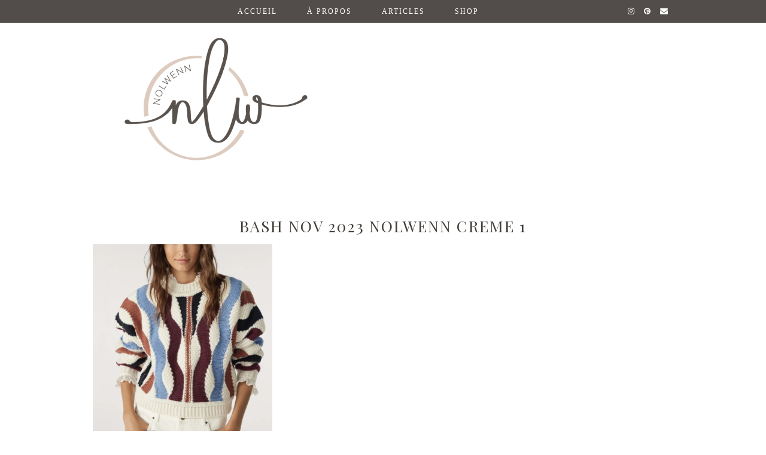

--- FILE ---
content_type: text/html; charset=UTF-8
request_url: http://nolwenn-c.com/shop-my-closet/bash-nov-2023-nolwenn-creme-1/
body_size: 10451
content:
<!DOCTYPE html>
<html lang="fr-FR">
<head>
	<meta charset="UTF-8">
	<meta name="viewport" content="width=device-width, initial-scale=1.0, maximum-scale=1.0, user-scalable=no">	<meta name='robots' content='index, follow, max-video-preview:-1, max-snippet:-1, max-image-preview:large' />

	<!-- This site is optimized with the Yoast SEO plugin v20.4 - https://yoast.com/wordpress/plugins/seo/ -->
	<title>bash nov 2023 nolwenn creme 1 - nolwenn-c | blog mode, beauté, voyage</title>
	<link rel="canonical" href="http://nolwenn-c.com/shop-my-closet/bash-nov-2023-nolwenn-creme-1/" />
	<meta property="og:locale" content="fr_FR" />
	<meta property="og:type" content="article" />
	<meta property="og:title" content="bash nov 2023 nolwenn creme 1 - nolwenn-c | blog mode, beauté, voyage" />
	<meta property="og:url" content="http://nolwenn-c.com/shop-my-closet/bash-nov-2023-nolwenn-creme-1/" />
	<meta property="og:site_name" content="nolwenn-c | blog mode, beauté, voyage" />
	<meta property="og:image" content="http://nolwenn-c.com/shop-my-closet/bash-nov-2023-nolwenn-creme-1" />
	<meta property="og:image:width" content="500" />
	<meta property="og:image:height" content="540" />
	<meta property="og:image:type" content="image/png" />
	<meta name="twitter:card" content="summary_large_image" />
	<script type="application/ld+json" class="yoast-schema-graph">{"@context":"https://schema.org","@graph":[{"@type":"WebPage","@id":"http://nolwenn-c.com/shop-my-closet/bash-nov-2023-nolwenn-creme-1/","url":"http://nolwenn-c.com/shop-my-closet/bash-nov-2023-nolwenn-creme-1/","name":"bash nov 2023 nolwenn creme 1 - nolwenn-c | blog mode, beauté, voyage","isPartOf":{"@id":"http://nolwenn-c.com/#website"},"primaryImageOfPage":{"@id":"http://nolwenn-c.com/shop-my-closet/bash-nov-2023-nolwenn-creme-1/#primaryimage"},"image":{"@id":"http://nolwenn-c.com/shop-my-closet/bash-nov-2023-nolwenn-creme-1/#primaryimage"},"thumbnailUrl":"http://nolwenn-c.com/wp-content/uploads/2023/11/bash-nov-2023-nolwenn-creme-1.png","datePublished":"2023-11-18T15:43:02+00:00","dateModified":"2023-11-18T15:43:02+00:00","breadcrumb":{"@id":"http://nolwenn-c.com/shop-my-closet/bash-nov-2023-nolwenn-creme-1/#breadcrumb"},"inLanguage":"fr-FR","potentialAction":[{"@type":"ReadAction","target":["http://nolwenn-c.com/shop-my-closet/bash-nov-2023-nolwenn-creme-1/"]}]},{"@type":"ImageObject","inLanguage":"fr-FR","@id":"http://nolwenn-c.com/shop-my-closet/bash-nov-2023-nolwenn-creme-1/#primaryimage","url":"http://nolwenn-c.com/wp-content/uploads/2023/11/bash-nov-2023-nolwenn-creme-1.png","contentUrl":"http://nolwenn-c.com/wp-content/uploads/2023/11/bash-nov-2023-nolwenn-creme-1.png","width":500,"height":540},{"@type":"BreadcrumbList","@id":"http://nolwenn-c.com/shop-my-closet/bash-nov-2023-nolwenn-creme-1/#breadcrumb","itemListElement":[{"@type":"ListItem","position":1,"name":"Accueil","item":"http://nolwenn-c.com/"},{"@type":"ListItem","position":2,"name":"SHOP MY CLOSET","item":"http://nolwenn-c.com/shop-my-closet/"},{"@type":"ListItem","position":3,"name":"bash nov 2023 nolwenn creme 1"}]},{"@type":"WebSite","@id":"http://nolwenn-c.com/#website","url":"http://nolwenn-c.com/","name":"nolwenn-c | blog mode, beauté, voyage","description":"","potentialAction":[{"@type":"SearchAction","target":{"@type":"EntryPoint","urlTemplate":"http://nolwenn-c.com/?s={search_term_string}"},"query-input":"required name=search_term_string"}],"inLanguage":"fr-FR"}]}</script>
	<!-- / Yoast SEO plugin. -->


<link rel='dns-prefetch' href='//cdnjs.cloudflare.com' />
<link rel='dns-prefetch' href='//stats.wp.com' />
<link rel='dns-prefetch' href='//pipdigz.co.uk' />
<link rel='dns-prefetch' href='//fonts.googleapis.com' />
<link rel='dns-prefetch' href='//v0.wordpress.com' />
<link rel='dns-prefetch' href='//c0.wp.com' />
<link rel="alternate" type="application/rss+xml" title="nolwenn-c | blog mode, beauté, voyage &raquo; Flux" href="http://nolwenn-c.com/feed/" />
<link rel="alternate" type="application/rss+xml" title="nolwenn-c | blog mode, beauté, voyage &raquo; Flux des commentaires" href="http://nolwenn-c.com/comments/feed/" />
<link rel="alternate" type="application/rss+xml" title="nolwenn-c | blog mode, beauté, voyage &raquo; bash nov 2023 nolwenn creme 1 Flux des commentaires" href="http://nolwenn-c.com/shop-my-closet/bash-nov-2023-nolwenn-creme-1/feed/" />
<link rel='stylesheet' id='sbi_styles-css' href='http://nolwenn-c.com/wp-content/plugins/instagram-feed/css/sbi-styles.min.css?ver=6.8.0' type='text/css' media='all' />
<link rel='stylesheet' id='wp-block-library-css' href='https://c0.wp.com/c/6.2.8/wp-includes/css/dist/block-library/style.min.css' type='text/css' media='all' />
<style id='wp-block-library-inline-css' type='text/css'>
.has-text-align-justify{text-align:justify;}
</style>
<link rel='stylesheet' id='mediaelement-css' href='https://c0.wp.com/c/6.2.8/wp-includes/js/mediaelement/mediaelementplayer-legacy.min.css' type='text/css' media='all' />
<link rel='stylesheet' id='wp-mediaelement-css' href='https://c0.wp.com/c/6.2.8/wp-includes/js/mediaelement/wp-mediaelement.min.css' type='text/css' media='all' />
<link rel='stylesheet' id='classic-theme-styles-css' href='https://c0.wp.com/c/6.2.8/wp-includes/css/classic-themes.min.css' type='text/css' media='all' />
<style id='global-styles-inline-css' type='text/css'>
body{--wp--preset--color--black: #000000;--wp--preset--color--cyan-bluish-gray: #abb8c3;--wp--preset--color--white: #ffffff;--wp--preset--color--pale-pink: #f78da7;--wp--preset--color--vivid-red: #cf2e2e;--wp--preset--color--luminous-vivid-orange: #ff6900;--wp--preset--color--luminous-vivid-amber: #fcb900;--wp--preset--color--light-green-cyan: #7bdcb5;--wp--preset--color--vivid-green-cyan: #00d084;--wp--preset--color--pale-cyan-blue: #8ed1fc;--wp--preset--color--vivid-cyan-blue: #0693e3;--wp--preset--color--vivid-purple: #9b51e0;--wp--preset--gradient--vivid-cyan-blue-to-vivid-purple: linear-gradient(135deg,rgba(6,147,227,1) 0%,rgb(155,81,224) 100%);--wp--preset--gradient--light-green-cyan-to-vivid-green-cyan: linear-gradient(135deg,rgb(122,220,180) 0%,rgb(0,208,130) 100%);--wp--preset--gradient--luminous-vivid-amber-to-luminous-vivid-orange: linear-gradient(135deg,rgba(252,185,0,1) 0%,rgba(255,105,0,1) 100%);--wp--preset--gradient--luminous-vivid-orange-to-vivid-red: linear-gradient(135deg,rgba(255,105,0,1) 0%,rgb(207,46,46) 100%);--wp--preset--gradient--very-light-gray-to-cyan-bluish-gray: linear-gradient(135deg,rgb(238,238,238) 0%,rgb(169,184,195) 100%);--wp--preset--gradient--cool-to-warm-spectrum: linear-gradient(135deg,rgb(74,234,220) 0%,rgb(151,120,209) 20%,rgb(207,42,186) 40%,rgb(238,44,130) 60%,rgb(251,105,98) 80%,rgb(254,248,76) 100%);--wp--preset--gradient--blush-light-purple: linear-gradient(135deg,rgb(255,206,236) 0%,rgb(152,150,240) 100%);--wp--preset--gradient--blush-bordeaux: linear-gradient(135deg,rgb(254,205,165) 0%,rgb(254,45,45) 50%,rgb(107,0,62) 100%);--wp--preset--gradient--luminous-dusk: linear-gradient(135deg,rgb(255,203,112) 0%,rgb(199,81,192) 50%,rgb(65,88,208) 100%);--wp--preset--gradient--pale-ocean: linear-gradient(135deg,rgb(255,245,203) 0%,rgb(182,227,212) 50%,rgb(51,167,181) 100%);--wp--preset--gradient--electric-grass: linear-gradient(135deg,rgb(202,248,128) 0%,rgb(113,206,126) 100%);--wp--preset--gradient--midnight: linear-gradient(135deg,rgb(2,3,129) 0%,rgb(40,116,252) 100%);--wp--preset--duotone--dark-grayscale: url('#wp-duotone-dark-grayscale');--wp--preset--duotone--grayscale: url('#wp-duotone-grayscale');--wp--preset--duotone--purple-yellow: url('#wp-duotone-purple-yellow');--wp--preset--duotone--blue-red: url('#wp-duotone-blue-red');--wp--preset--duotone--midnight: url('#wp-duotone-midnight');--wp--preset--duotone--magenta-yellow: url('#wp-duotone-magenta-yellow');--wp--preset--duotone--purple-green: url('#wp-duotone-purple-green');--wp--preset--duotone--blue-orange: url('#wp-duotone-blue-orange');--wp--preset--font-size--small: 13px;--wp--preset--font-size--medium: 20px;--wp--preset--font-size--large: 36px;--wp--preset--font-size--x-large: 42px;--wp--preset--spacing--20: 0.44rem;--wp--preset--spacing--30: 0.67rem;--wp--preset--spacing--40: 1rem;--wp--preset--spacing--50: 1.5rem;--wp--preset--spacing--60: 2.25rem;--wp--preset--spacing--70: 3.38rem;--wp--preset--spacing--80: 5.06rem;--wp--preset--shadow--natural: 6px 6px 9px rgba(0, 0, 0, 0.2);--wp--preset--shadow--deep: 12px 12px 50px rgba(0, 0, 0, 0.4);--wp--preset--shadow--sharp: 6px 6px 0px rgba(0, 0, 0, 0.2);--wp--preset--shadow--outlined: 6px 6px 0px -3px rgba(255, 255, 255, 1), 6px 6px rgba(0, 0, 0, 1);--wp--preset--shadow--crisp: 6px 6px 0px rgba(0, 0, 0, 1);}:where(.is-layout-flex){gap: 0.5em;}body .is-layout-flow > .alignleft{float: left;margin-inline-start: 0;margin-inline-end: 2em;}body .is-layout-flow > .alignright{float: right;margin-inline-start: 2em;margin-inline-end: 0;}body .is-layout-flow > .aligncenter{margin-left: auto !important;margin-right: auto !important;}body .is-layout-constrained > .alignleft{float: left;margin-inline-start: 0;margin-inline-end: 2em;}body .is-layout-constrained > .alignright{float: right;margin-inline-start: 2em;margin-inline-end: 0;}body .is-layout-constrained > .aligncenter{margin-left: auto !important;margin-right: auto !important;}body .is-layout-constrained > :where(:not(.alignleft):not(.alignright):not(.alignfull)){max-width: var(--wp--style--global--content-size);margin-left: auto !important;margin-right: auto !important;}body .is-layout-constrained > .alignwide{max-width: var(--wp--style--global--wide-size);}body .is-layout-flex{display: flex;}body .is-layout-flex{flex-wrap: wrap;align-items: center;}body .is-layout-flex > *{margin: 0;}:where(.wp-block-columns.is-layout-flex){gap: 2em;}.has-black-color{color: var(--wp--preset--color--black) !important;}.has-cyan-bluish-gray-color{color: var(--wp--preset--color--cyan-bluish-gray) !important;}.has-white-color{color: var(--wp--preset--color--white) !important;}.has-pale-pink-color{color: var(--wp--preset--color--pale-pink) !important;}.has-vivid-red-color{color: var(--wp--preset--color--vivid-red) !important;}.has-luminous-vivid-orange-color{color: var(--wp--preset--color--luminous-vivid-orange) !important;}.has-luminous-vivid-amber-color{color: var(--wp--preset--color--luminous-vivid-amber) !important;}.has-light-green-cyan-color{color: var(--wp--preset--color--light-green-cyan) !important;}.has-vivid-green-cyan-color{color: var(--wp--preset--color--vivid-green-cyan) !important;}.has-pale-cyan-blue-color{color: var(--wp--preset--color--pale-cyan-blue) !important;}.has-vivid-cyan-blue-color{color: var(--wp--preset--color--vivid-cyan-blue) !important;}.has-vivid-purple-color{color: var(--wp--preset--color--vivid-purple) !important;}.has-black-background-color{background-color: var(--wp--preset--color--black) !important;}.has-cyan-bluish-gray-background-color{background-color: var(--wp--preset--color--cyan-bluish-gray) !important;}.has-white-background-color{background-color: var(--wp--preset--color--white) !important;}.has-pale-pink-background-color{background-color: var(--wp--preset--color--pale-pink) !important;}.has-vivid-red-background-color{background-color: var(--wp--preset--color--vivid-red) !important;}.has-luminous-vivid-orange-background-color{background-color: var(--wp--preset--color--luminous-vivid-orange) !important;}.has-luminous-vivid-amber-background-color{background-color: var(--wp--preset--color--luminous-vivid-amber) !important;}.has-light-green-cyan-background-color{background-color: var(--wp--preset--color--light-green-cyan) !important;}.has-vivid-green-cyan-background-color{background-color: var(--wp--preset--color--vivid-green-cyan) !important;}.has-pale-cyan-blue-background-color{background-color: var(--wp--preset--color--pale-cyan-blue) !important;}.has-vivid-cyan-blue-background-color{background-color: var(--wp--preset--color--vivid-cyan-blue) !important;}.has-vivid-purple-background-color{background-color: var(--wp--preset--color--vivid-purple) !important;}.has-black-border-color{border-color: var(--wp--preset--color--black) !important;}.has-cyan-bluish-gray-border-color{border-color: var(--wp--preset--color--cyan-bluish-gray) !important;}.has-white-border-color{border-color: var(--wp--preset--color--white) !important;}.has-pale-pink-border-color{border-color: var(--wp--preset--color--pale-pink) !important;}.has-vivid-red-border-color{border-color: var(--wp--preset--color--vivid-red) !important;}.has-luminous-vivid-orange-border-color{border-color: var(--wp--preset--color--luminous-vivid-orange) !important;}.has-luminous-vivid-amber-border-color{border-color: var(--wp--preset--color--luminous-vivid-amber) !important;}.has-light-green-cyan-border-color{border-color: var(--wp--preset--color--light-green-cyan) !important;}.has-vivid-green-cyan-border-color{border-color: var(--wp--preset--color--vivid-green-cyan) !important;}.has-pale-cyan-blue-border-color{border-color: var(--wp--preset--color--pale-cyan-blue) !important;}.has-vivid-cyan-blue-border-color{border-color: var(--wp--preset--color--vivid-cyan-blue) !important;}.has-vivid-purple-border-color{border-color: var(--wp--preset--color--vivid-purple) !important;}.has-vivid-cyan-blue-to-vivid-purple-gradient-background{background: var(--wp--preset--gradient--vivid-cyan-blue-to-vivid-purple) !important;}.has-light-green-cyan-to-vivid-green-cyan-gradient-background{background: var(--wp--preset--gradient--light-green-cyan-to-vivid-green-cyan) !important;}.has-luminous-vivid-amber-to-luminous-vivid-orange-gradient-background{background: var(--wp--preset--gradient--luminous-vivid-amber-to-luminous-vivid-orange) !important;}.has-luminous-vivid-orange-to-vivid-red-gradient-background{background: var(--wp--preset--gradient--luminous-vivid-orange-to-vivid-red) !important;}.has-very-light-gray-to-cyan-bluish-gray-gradient-background{background: var(--wp--preset--gradient--very-light-gray-to-cyan-bluish-gray) !important;}.has-cool-to-warm-spectrum-gradient-background{background: var(--wp--preset--gradient--cool-to-warm-spectrum) !important;}.has-blush-light-purple-gradient-background{background: var(--wp--preset--gradient--blush-light-purple) !important;}.has-blush-bordeaux-gradient-background{background: var(--wp--preset--gradient--blush-bordeaux) !important;}.has-luminous-dusk-gradient-background{background: var(--wp--preset--gradient--luminous-dusk) !important;}.has-pale-ocean-gradient-background{background: var(--wp--preset--gradient--pale-ocean) !important;}.has-electric-grass-gradient-background{background: var(--wp--preset--gradient--electric-grass) !important;}.has-midnight-gradient-background{background: var(--wp--preset--gradient--midnight) !important;}.has-small-font-size{font-size: var(--wp--preset--font-size--small) !important;}.has-medium-font-size{font-size: var(--wp--preset--font-size--medium) !important;}.has-large-font-size{font-size: var(--wp--preset--font-size--large) !important;}.has-x-large-font-size{font-size: var(--wp--preset--font-size--x-large) !important;}
.wp-block-navigation a:where(:not(.wp-element-button)){color: inherit;}
:where(.wp-block-columns.is-layout-flex){gap: 2em;}
.wp-block-pullquote{font-size: 1.5em;line-height: 1.6;}
</style>
<link rel='stylesheet' id='p3-core-responsive-css' href='https://pipdigz.co.uk/p3/css/core_resp.css?ver=4.9.0' type='text/css' media='all' />
<link rel='stylesheet' id='font-awesome-css' href='https://cdnjs.cloudflare.com/ajax/libs/font-awesome/4.7.0/css/font-awesome.min.css' type='text/css' media='all' />
<link rel='stylesheet' id='pipdig-style-css' href='http://nolwenn-c.com/wp-content/themes/pipdig-kensington/style.css?ver=1555780064' type='text/css' media='all' />
<link rel='stylesheet' id='pipdig-responsive-css' href='http://nolwenn-c.com/wp-content/themes/pipdig-kensington/css/responsive.css?ver=1555780064' type='text/css' media='all' />
<link rel='stylesheet' id='pipdig-fonts-css' href='https://fonts.googleapis.com/css?family=Montserrat|Playfair+Display+SC:400,400i,700,700i' type='text/css' media='all' />
<style id='akismet-widget-style-inline-css' type='text/css'>

			.a-stats {
				--akismet-color-mid-green: #357b49;
				--akismet-color-white: #fff;
				--akismet-color-light-grey: #f6f7f7;

				max-width: 350px;
				width: auto;
			}

			.a-stats * {
				all: unset;
				box-sizing: border-box;
			}

			.a-stats strong {
				font-weight: 600;
			}

			.a-stats a.a-stats__link,
			.a-stats a.a-stats__link:visited,
			.a-stats a.a-stats__link:active {
				background: var(--akismet-color-mid-green);
				border: none;
				box-shadow: none;
				border-radius: 8px;
				color: var(--akismet-color-white);
				cursor: pointer;
				display: block;
				font-family: -apple-system, BlinkMacSystemFont, 'Segoe UI', 'Roboto', 'Oxygen-Sans', 'Ubuntu', 'Cantarell', 'Helvetica Neue', sans-serif;
				font-weight: 500;
				padding: 12px;
				text-align: center;
				text-decoration: none;
				transition: all 0.2s ease;
			}

			/* Extra specificity to deal with TwentyTwentyOne focus style */
			.widget .a-stats a.a-stats__link:focus {
				background: var(--akismet-color-mid-green);
				color: var(--akismet-color-white);
				text-decoration: none;
			}

			.a-stats a.a-stats__link:hover {
				filter: brightness(110%);
				box-shadow: 0 4px 12px rgba(0, 0, 0, 0.06), 0 0 2px rgba(0, 0, 0, 0.16);
			}

			.a-stats .count {
				color: var(--akismet-color-white);
				display: block;
				font-size: 1.5em;
				line-height: 1.4;
				padding: 0 13px;
				white-space: nowrap;
			}
		
</style>
<link rel='stylesheet' id='jetpack_css-css' href='https://c0.wp.com/p/jetpack/12.8.2/css/jetpack.css' type='text/css' media='all' />
<script type='text/javascript' src='https://c0.wp.com/c/6.2.8/wp-includes/js/jquery/jquery.min.js' id='jquery-core-js'></script>
<script type='text/javascript' src='https://c0.wp.com/c/6.2.8/wp-includes/js/jquery/jquery-migrate.min.js' id='jquery-migrate-js'></script>
<link rel="https://api.w.org/" href="http://nolwenn-c.com/wp-json/" /><link rel="alternate" type="application/json" href="http://nolwenn-c.com/wp-json/wp/v2/media/9343" /><link rel="EditURI" type="application/rsd+xml" title="RSD" href="http://nolwenn-c.com/xmlrpc.php?rsd" />
<link rel="wlwmanifest" type="application/wlwmanifest+xml" href="http://nolwenn-c.com/wp-includes/wlwmanifest.xml" />
<meta name="generator" content="WordPress 6.2.8" />
<link rel='shortlink' href='https://wp.me/a7fpH0-2qH' />
<link rel="alternate" type="application/json+oembed" href="http://nolwenn-c.com/wp-json/oembed/1.0/embed?url=http%3A%2F%2Fnolwenn-c.com%2Fshop-my-closet%2Fbash-nov-2023-nolwenn-creme-1%2F" />
<link rel="alternate" type="text/xml+oembed" href="http://nolwenn-c.com/wp-json/oembed/1.0/embed?url=http%3A%2F%2Fnolwenn-c.com%2Fshop-my-closet%2Fbash-nov-2023-nolwenn-creme-1%2F&#038;format=xml" />
	<style>img#wpstats{display:none}</style>
				<!--noptimize-->
		<style>
		.p3_instagram_post{width:16.666666666667%}
				@media only screen and (max-width: 719px) {
			.p3_instagram_post {
				width: 25%;
			}
		}
				</style>
		<!--/noptimize-->
		<!--[if lt IE 9]>
<script src="http://nolwenn-c.com/wp-content/themes/pipdig-kensington/js/ie/html5.js"></script>
<script src="http://nolwenn-c.com/wp-content/themes/pipdig-kensington/js/ie/selectivizr.js"></script>
<![endif]-->
<!--noptimize--> <!-- Cust --> <style>.container{max-width:1000px}@media screen and (min-width: 770px) { .site-title img{padding-top:34px} }.site-top,.menu-bar ul ul,.slicknav_menu,.site-footer,.social-footer-outer,.site-footer{border:0;background:#433e3a}.entry-title,.entry-title a,.entry-title a:active,.entry-title a:visited{color:#433e3a}a{color:#dccbbe}a:hover,a:focus{color:#878787}.widget-title{border-top:1px solid #433e3a}.site-title a{color:#dccbbe}.socialz a{color:#dccbbe}</style> <!-- /Cust --> <!--/noptimize--><link rel="icon" href="http://nolwenn-c.com/wp-content/uploads/2019/10/nlw-blog--150x150.png" sizes="32x32" />
<link rel="icon" href="http://nolwenn-c.com/wp-content/uploads/2019/10/nlw-blog--300x300.png" sizes="192x192" />
<link rel="apple-touch-icon" href="http://nolwenn-c.com/wp-content/uploads/2019/10/nlw-blog--300x300.png" />
<meta name="msapplication-TileImage" content="http://nolwenn-c.com/wp-content/uploads/2019/10/nlw-blog--300x300.png" />
<!-- pipdig p3 custom code head --> <script>
  (function(i,s,o,g,r,a,m){i['GoogleAnalyticsObject']=r;i[r]=i[r]||function(){
  (i[r].q=i[r].q||[]).push(arguments)},i[r].l=1*new Date();a=s.createElement(o),
  m=s.getElementsByTagName(o)[0];a.async=1;a.src=g;m.parentNode.insertBefore(a,m)
  })(window,document,'script','//www.google-analytics.com/analytics.js','ga');

  ga('create', 'UA-68656959-1', 'auto');
  ga('send', 'pageview');

</script> <!-- // pipdig p3 custom code head --></head>

<body class="attachment attachment-template-default attachmentid-9343 attachment-png">

	
	
	<header class="site-header nopin">
		<div class="clearfix container">
			<div class="site-branding">
					<div class="site-title">
				<a href="http://nolwenn-c.com/" title="nolwenn-c | blog mode, beauté, voyage" rel="home">
					<img data-pin-nopin="true" src="http://nolwenn-c.com/wp-content/uploads/2024/12/header-logo.png" alt="nolwenn-c | blog mode, beauté, voyage" /><style>.site-header .container{padding-top:0}.site-title{background:none;padding-top:0}</style>
				</a>
			</div>
		
							</div>
		</div>
	</header><!-- .site-header -->

	<div class="site-top">
						<div class="clearfix container">
			<nav class="site-menu">
				<div class="clearfix menu-bar"><ul id="menu-menu" class="menu"><li id="menu-item-517" class="menu-item menu-item-type-custom menu-item-object-custom menu-item-home menu-item-517"><a href="http://nolwenn-c.com/">ACCUEIL</a></li>
<li id="menu-item-605" class="menu-item menu-item-type-post_type menu-item-object-page menu-item-605"><a href="http://nolwenn-c.com/a-propos/">À PROPOS</a></li>
<li id="menu-item-5693" class="menu-item menu-item-type-custom menu-item-object-custom menu-item-has-children menu-item-5693"><a href="http://www.nolwenn-c.com">ARTICLES</a>
<ul class="sub-menu">
	<li id="menu-item-5695" class="menu-item menu-item-type-taxonomy menu-item-object-category menu-item-5695"><a href="http://nolwenn-c.com/mode/voyage/">Voyage</a></li>
	<li id="menu-item-1198" class="menu-item menu-item-type-taxonomy menu-item-object-category menu-item-1198"><a href="http://nolwenn-c.com/mode/beaute/">Beauté</a></li>
	<li id="menu-item-1197" class="menu-item menu-item-type-taxonomy menu-item-object-category menu-item-1197"><a href="http://nolwenn-c.com/mode/food/">Cuisine</a></li>
	<li id="menu-item-5694" class="menu-item menu-item-type-taxonomy menu-item-object-category menu-item-5694"><a href="http://nolwenn-c.com/mode/lifestyle/">Lifestyle</a></li>
	<li id="menu-item-8522" class="menu-item menu-item-type-taxonomy menu-item-object-category menu-item-8522"><a href="http://nolwenn-c.com/mode/home/">Home</a></li>
	<li id="menu-item-8521" class="menu-item menu-item-type-taxonomy menu-item-object-category menu-item-8521"><a href="http://nolwenn-c.com/mode/moune/">Moune</a></li>
	<li id="menu-item-1196" class="menu-item menu-item-type-taxonomy menu-item-object-category menu-item-1196"><a href="http://nolwenn-c.com/mode/mode/">Mode</a></li>
</ul>
</li>
<li id="menu-item-2526" class="menu-item menu-item-type-post_type menu-item-object-page menu-item-2526"><a href="http://nolwenn-c.com/shop-my-closet/">SHOP</a></li>
<li class="socialz top-socialz"><a href="http://instagram.com/nolwenn_creme/" target="_blank" rel="nofollow noopener" aria-label="instagram" title="instagram"><i class="fa fa-instagram" aria-hidden="true"></i></a><a href="http://www.pinterest.com/nolwennc/" target="_blank" rel="nofollow noopener" aria-label="pinterest" title="pinterest"><i class="fa fa-pinterest" aria-hidden="true"></i></a><a href="mailto:collab.nolwenn@gmail.com" target="_blank" rel="nofollow noopener" aria-label="Email" title="Email"><i class="fa fa-envelope" aria-hidden="true"></i></a></li></ul></div>			</nav><!-- .site-menu -->
    	</div>
					</div><!-- .site-top -->

		
	<div class="site-main">
	
		
				
			
		<div class="clearfix container">
		
			
			
	
	<div class="row">
	
	<div class="col-xs-12 content-area">

			
				<article id="post-9343" class="clearfix post-9343 attachment type-attachment status-inherit hentry">

			<header class="entry-header">
			<h1 class="entry-title">bash nov 2023 nolwenn creme 1</h1>
		</header>
	
	<div class="clearfix entry-content">
		<p class="attachment"><a href='http://nolwenn-c.com/wp-content/uploads/2023/11/bash-nov-2023-nolwenn-creme-1.png' data-imagelightbox="g"><img width="300" height="324" src="http://nolwenn-c.com/wp-content/uploads/2023/11/bash-nov-2023-nolwenn-creme-1-300x324.png" class="attachment-medium size-medium" alt="" decoding="async" loading="lazy" srcset="http://nolwenn-c.com/wp-content/uploads/2023/11/bash-nov-2023-nolwenn-creme-1-300x324.png 300w, http://nolwenn-c.com/wp-content/uploads/2023/11/bash-nov-2023-nolwenn-creme-1.png 500w" sizes="(max-width: 300px) 100vw, 300px" data-attachment-id="9343" data-permalink="http://nolwenn-c.com/shop-my-closet/bash-nov-2023-nolwenn-creme-1/" data-orig-file="http://nolwenn-c.com/wp-content/uploads/2023/11/bash-nov-2023-nolwenn-creme-1.png" data-orig-size="500,540" data-comments-opened="1" data-image-meta="{&quot;aperture&quot;:&quot;0&quot;,&quot;credit&quot;:&quot;&quot;,&quot;camera&quot;:&quot;&quot;,&quot;caption&quot;:&quot;&quot;,&quot;created_timestamp&quot;:&quot;0&quot;,&quot;copyright&quot;:&quot;&quot;,&quot;focal_length&quot;:&quot;0&quot;,&quot;iso&quot;:&quot;0&quot;,&quot;shutter_speed&quot;:&quot;0&quot;,&quot;title&quot;:&quot;&quot;,&quot;orientation&quot;:&quot;0&quot;}" data-image-title="bash nov 2023 nolwenn creme 1" data-image-description="" data-image-caption="" data-medium-file="http://nolwenn-c.com/wp-content/uploads/2023/11/bash-nov-2023-nolwenn-creme-1-300x324.png" data-large-file="http://nolwenn-c.com/wp-content/uploads/2023/11/bash-nov-2023-nolwenn-creme-1.png" /></a></p>
	</div>
	
</article>



				
<div id="comments" class="comments-area">

	
		<div id="respond" class="comment-respond">
		<h3 id="reply-title" class="comment-reply-title">Laisser un commentaire <small><a rel="nofollow" id="cancel-comment-reply-link" href="/shop-my-closet/bash-nov-2023-nolwenn-creme-1/#respond" style="display:none;">Annuler la réponse</a></small></h3><form action="http://nolwenn-c.com/wp-comments-post.php" method="post" id="commentform" class="comment-form"><p class="comment-notes"><span id="email-notes">Votre adresse e-mail ne sera pas publiée.</span> <span class="required-field-message">Les champs obligatoires sont indiqués avec <span class="required">*</span></span></p><p class="comment-form-comment"><label for="comment">Commentaire <span class="required">*</span></label> <textarea id="comment" name="comment" cols="45" rows="8" maxlength="65525" required="required"></textarea></p><p class="comment-form-author"><label for="author">Nom <span class="required">*</span></label> <input id="author" name="author" type="text" value="" size="30" maxlength="245" autocomplete="name" required="required" /></p>
<p class="comment-form-email"><label for="email">E-mail <span class="required">*</span></label> <input id="email" name="email" type="text" value="" size="30" maxlength="100" aria-describedby="email-notes" autocomplete="email" required="required" /></p>
<p class="comment-form-url"><label for="url">Site web</label> <input id="url" name="url" type="text" value="" size="30" maxlength="200" autocomplete="url" /></p>
<p class="comment-subscription-form"><input type="checkbox" name="subscribe_blog" id="subscribe_blog" value="subscribe" style="width: auto; -moz-appearance: checkbox; -webkit-appearance: checkbox;" /> <label class="subscribe-label" id="subscribe-blog-label" for="subscribe_blog">Prévenez-moi de tous les nouveaux articles par e-mail.</label></p><p class="form-submit"><input name="submit" type="submit" id="submit" class="submit" value="Laisser un commentaire" /> <input type='hidden' name='comment_post_ID' value='9343' id='comment_post_ID' />
<input type='hidden' name='comment_parent' id='comment_parent' value='0' />
</p><p style="display: none;"><input type="hidden" id="akismet_comment_nonce" name="akismet_comment_nonce" value="1aa84d469c" /></p><p style="display: none !important;" class="akismet-fields-container" data-prefix="ak_"><label>&#916;<textarea name="ak_hp_textarea" cols="45" rows="8" maxlength="100"></textarea></label><input type="hidden" id="ak_js_1" name="ak_js" value="89"/><script>document.getElementById( "ak_js_1" ).setAttribute( "value", ( new Date() ).getTime() );</script></p></form>	</div><!-- #respond -->
	<p class="akismet_comment_form_privacy_notice">Ce site utilise Akismet pour réduire les indésirables. <a href="https://akismet.com/privacy/" target="_blank" rel="nofollow noopener">En savoir plus sur la façon dont les données de vos commentaires sont traitées</a>.</p>

</div><!-- #comments -->
			
		</div><!-- .content-area -->

				</div>

		</div>
	</div><!-- .site-main -->
	
	
	<div class="hide-back-to-top"><div id="back-top"><a href="#top"><i class="fa fa-chevron-up"></i></a></div></div>

		
	
<div class="site-extra" role="complementary">
	<div class="clearfix container">
		<div class="row">
						<div id="widget-area-2" class="col-sm-4 widget-area">
				<div id="search-4" class="widget widget_search"><h3 class="widget-title"><span>RECHERCHE</span></h3><form role="search" method="get" class="search-form" action="http://nolwenn-c.com/">
	<div class="form-group">
		<input type="search" class="form-control" placeholder="Mots-clés" value="" name="s" autocomplete="off">
	</div>
</form></div><div id="google_translate_widget-5" class="widget widget_google_translate_widget"><h3 class="widget-title"><span>Traduction</span></h3><div id="google_translate_element"></div></div>			<!-- #widget-area-2 --></div>
			
			
						<div id="widget-area-4" class="col-sm-4 widget-area">
				<div id="pipdig_widget_popular_posts-3" class="widget pipdig_widget_popular_posts"><h3 class="widget-title"><span>ARTICLES POPULAIRES</span></h3>
	<ul id="p3_pop_widget_628818746" class="p3_popular_posts_widget" class="nopin">
	
		
		<!--noptimize-->
	<style scoped>
	#p3_pop_widget_628818746 .p3_pop_horizontal {
		float: left;
		width: 33.333333333333%;
		text-align: center;
	}
	.p3_pop_horizontal > div {
		padding: 7px;
	}
	.p3_popular_posts_widget li.p3_pop_horizontal {
		margin-bottom: 0;
	}
	#p3_rand_widget_p3_pop_widget_628818746 .p3_popular_posts_widget h4 {
		left: 0;
		right: 0;
		width: 100%;
		background: none;
		position: relative;
		margin-top: 3px;
	}
	@media only screen and (max-width: 769px) {
		#p3_pop_widget_628818746 .p3_pop_horizontal {
			float: none;
			width: 100%;
		}
		#p3_pop_widget_628818746 .p3_pop_horizontal > div {
			padding: 0;
		}
		#p3_pop_widget_628818746 .p3_popular_posts_widget li.p3_pop_horizontal {
			margin-bottom: 15px;
		}
	}
	</style>
	<!--/noptimize-->
		
			
					<li class="p3_pop_horizontal">
				<div>
					<a href="http://nolwenn-c.com/ultimate-wishlist-noel-2025/" class="p3_pop_horizontal_image">
													<div class="p3_cover_me pipdig_lazy" data-src="http://nolwenn-c.com/wp-content/uploads/2025/12/ULTIMATE-WISHLIST-nolwenn-creme-noel-2025-800x355.png">
								<img src="[data-uri]" alt="The ULTIMATE wishlist | Noël 2025" class="p3_invisible" />
							</div>
											</a>
					<a href="http://nolwenn-c.com/ultimate-wishlist-noel-2025/" class="p3_pop_horizontal_post_title"><h4 class="p_post_titles_font">The ULTIMATE wishlist | Noël 2025</h4></a>
				</div>
			</li>
		
			
					<li class="p3_pop_horizontal">
				<div>
					<a href="http://nolwenn-c.com/selection-manteaux-hiver-2025/" class="p3_pop_horizontal_image">
													<div class="p3_cover_me pipdig_lazy" data-src="http://nolwenn-c.com/wp-content/uploads/2025/12/manteaux-nov-25-nolwenn-creme-5.jpg">
								<img src="[data-uri]" alt="Sélection manteaux | hiver 2025" class="p3_invisible" />
							</div>
											</a>
					<a href="http://nolwenn-c.com/selection-manteaux-hiver-2025/" class="p3_pop_horizontal_post_title"><h4 class="p_post_titles_font">Sélection manteaux | hiver 2025</h4></a>
				</div>
			</li>
		
			
					<li class="p3_pop_horizontal">
				<div>
					<a href="http://nolwenn-c.com/monsieur-cuisine-connect-lidl-thermomix/" class="p3_pop_horizontal_image">
													<div class="p3_cover_me pipdig_lazy" data-src="http://nolwenn-c.com/wp-content/uploads/2019/05/Monsieur-Cuisine-Connect-Lidl-Blog-Nolwenn-C-0-couv-800x599.jpg">
								<img src="[data-uri]" alt="Monsieur Cuisine Connect Lidl vs. Thermomix" class="p3_invisible" />
							</div>
											</a>
					<a href="http://nolwenn-c.com/monsieur-cuisine-connect-lidl-thermomix/" class="p3_pop_horizontal_post_title"><h4 class="p_post_titles_font">Monsieur Cuisine Connect Lidl vs. Thermomix</h4></a>
				</div>
			</li>
		
				<div class="clearfix"></div>
		</ul>
	
	</div>			<!-- #widget-area-4 --></div>
			
						<div id="widget-area-5" class="col-sm-4 widget-area">
				<div id="archives-5" class="widget widget_archive"><h3 class="widget-title"><span>ARCHIVES</span></h3>		<label class="screen-reader-text" for="archives-dropdown-5">ARCHIVES</label>
		<select id="archives-dropdown-5" name="archive-dropdown">
			
			<option value="">Sélectionner un mois</option>
				<option value='http://nolwenn-c.com/2025/12/'> décembre 2025 &nbsp;(2)</option>
	<option value='http://nolwenn-c.com/2025/11/'> novembre 2025 &nbsp;(2)</option>
	<option value='http://nolwenn-c.com/2025/10/'> octobre 2025 &nbsp;(1)</option>
	<option value='http://nolwenn-c.com/2025/09/'> septembre 2025 &nbsp;(1)</option>
	<option value='http://nolwenn-c.com/2025/07/'> juillet 2025 &nbsp;(1)</option>
	<option value='http://nolwenn-c.com/2025/03/'> mars 2025 &nbsp;(1)</option>
	<option value='http://nolwenn-c.com/2025/01/'> janvier 2025 &nbsp;(1)</option>
	<option value='http://nolwenn-c.com/2023/12/'> décembre 2023 &nbsp;(1)</option>
	<option value='http://nolwenn-c.com/2023/10/'> octobre 2023 &nbsp;(1)</option>
	<option value='http://nolwenn-c.com/2023/08/'> août 2023 &nbsp;(7)</option>
	<option value='http://nolwenn-c.com/2023/02/'> février 2023 &nbsp;(1)</option>
	<option value='http://nolwenn-c.com/2023/01/'> janvier 2023 &nbsp;(1)</option>
	<option value='http://nolwenn-c.com/2022/12/'> décembre 2022 &nbsp;(1)</option>
	<option value='http://nolwenn-c.com/2022/11/'> novembre 2022 &nbsp;(2)</option>
	<option value='http://nolwenn-c.com/2022/08/'> août 2022 &nbsp;(1)</option>
	<option value='http://nolwenn-c.com/2022/06/'> juin 2022 &nbsp;(1)</option>
	<option value='http://nolwenn-c.com/2022/04/'> avril 2022 &nbsp;(1)</option>
	<option value='http://nolwenn-c.com/2022/02/'> février 2022 &nbsp;(2)</option>
	<option value='http://nolwenn-c.com/2021/12/'> décembre 2021 &nbsp;(2)</option>
	<option value='http://nolwenn-c.com/2021/10/'> octobre 2021 &nbsp;(1)</option>
	<option value='http://nolwenn-c.com/2021/07/'> juillet 2021 &nbsp;(1)</option>
	<option value='http://nolwenn-c.com/2021/06/'> juin 2021 &nbsp;(3)</option>
	<option value='http://nolwenn-c.com/2021/05/'> mai 2021 &nbsp;(2)</option>
	<option value='http://nolwenn-c.com/2021/04/'> avril 2021 &nbsp;(3)</option>
	<option value='http://nolwenn-c.com/2021/03/'> mars 2021 &nbsp;(1)</option>
	<option value='http://nolwenn-c.com/2021/02/'> février 2021 &nbsp;(2)</option>
	<option value='http://nolwenn-c.com/2021/01/'> janvier 2021 &nbsp;(1)</option>
	<option value='http://nolwenn-c.com/2020/12/'> décembre 2020 &nbsp;(2)</option>
	<option value='http://nolwenn-c.com/2020/11/'> novembre 2020 &nbsp;(2)</option>
	<option value='http://nolwenn-c.com/2020/05/'> mai 2020 &nbsp;(1)</option>
	<option value='http://nolwenn-c.com/2020/04/'> avril 2020 &nbsp;(1)</option>
	<option value='http://nolwenn-c.com/2020/03/'> mars 2020 &nbsp;(2)</option>
	<option value='http://nolwenn-c.com/2020/02/'> février 2020 &nbsp;(2)</option>
	<option value='http://nolwenn-c.com/2020/01/'> janvier 2020 &nbsp;(3)</option>
	<option value='http://nolwenn-c.com/2019/12/'> décembre 2019 &nbsp;(2)</option>
	<option value='http://nolwenn-c.com/2019/11/'> novembre 2019 &nbsp;(2)</option>
	<option value='http://nolwenn-c.com/2019/10/'> octobre 2019 &nbsp;(1)</option>
	<option value='http://nolwenn-c.com/2019/09/'> septembre 2019 &nbsp;(3)</option>
	<option value='http://nolwenn-c.com/2019/08/'> août 2019 &nbsp;(4)</option>
	<option value='http://nolwenn-c.com/2019/07/'> juillet 2019 &nbsp;(4)</option>
	<option value='http://nolwenn-c.com/2019/06/'> juin 2019 &nbsp;(1)</option>
	<option value='http://nolwenn-c.com/2019/05/'> mai 2019 &nbsp;(2)</option>
	<option value='http://nolwenn-c.com/2019/04/'> avril 2019 &nbsp;(2)</option>
	<option value='http://nolwenn-c.com/2019/03/'> mars 2019 &nbsp;(2)</option>
	<option value='http://nolwenn-c.com/2019/02/'> février 2019 &nbsp;(2)</option>
	<option value='http://nolwenn-c.com/2019/01/'> janvier 2019 &nbsp;(3)</option>
	<option value='http://nolwenn-c.com/2018/12/'> décembre 2018 &nbsp;(1)</option>
	<option value='http://nolwenn-c.com/2018/11/'> novembre 2018 &nbsp;(1)</option>
	<option value='http://nolwenn-c.com/2018/08/'> août 2018 &nbsp;(1)</option>
	<option value='http://nolwenn-c.com/2018/07/'> juillet 2018 &nbsp;(1)</option>
	<option value='http://nolwenn-c.com/2018/06/'> juin 2018 &nbsp;(2)</option>
	<option value='http://nolwenn-c.com/2018/05/'> mai 2018 &nbsp;(1)</option>
	<option value='http://nolwenn-c.com/2018/04/'> avril 2018 &nbsp;(1)</option>
	<option value='http://nolwenn-c.com/2018/02/'> février 2018 &nbsp;(1)</option>
	<option value='http://nolwenn-c.com/2018/01/'> janvier 2018 &nbsp;(2)</option>
	<option value='http://nolwenn-c.com/2017/12/'> décembre 2017 &nbsp;(1)</option>
	<option value='http://nolwenn-c.com/2017/11/'> novembre 2017 &nbsp;(4)</option>
	<option value='http://nolwenn-c.com/2017/10/'> octobre 2017 &nbsp;(2)</option>
	<option value='http://nolwenn-c.com/2017/09/'> septembre 2017 &nbsp;(5)</option>
	<option value='http://nolwenn-c.com/2017/08/'> août 2017 &nbsp;(5)</option>
	<option value='http://nolwenn-c.com/2017/03/'> mars 2017 &nbsp;(1)</option>
	<option value='http://nolwenn-c.com/2017/02/'> février 2017 &nbsp;(2)</option>
	<option value='http://nolwenn-c.com/2017/01/'> janvier 2017 &nbsp;(2)</option>
	<option value='http://nolwenn-c.com/2016/10/'> octobre 2016 &nbsp;(3)</option>
	<option value='http://nolwenn-c.com/2016/09/'> septembre 2016 &nbsp;(2)</option>
	<option value='http://nolwenn-c.com/2016/06/'> juin 2016 &nbsp;(4)</option>
	<option value='http://nolwenn-c.com/2016/05/'> mai 2016 &nbsp;(1)</option>
	<option value='http://nolwenn-c.com/2016/04/'> avril 2016 &nbsp;(1)</option>
	<option value='http://nolwenn-c.com/2016/02/'> février 2016 &nbsp;(1)</option>
	<option value='http://nolwenn-c.com/2016/01/'> janvier 2016 &nbsp;(1)</option>
	<option value='http://nolwenn-c.com/2015/12/'> décembre 2015 &nbsp;(1)</option>
	<option value='http://nolwenn-c.com/2015/11/'> novembre 2015 &nbsp;(1)</option>
	<option value='http://nolwenn-c.com/2015/09/'> septembre 2015 &nbsp;(1)</option>
	<option value='http://nolwenn-c.com/2015/04/'> avril 2015 &nbsp;(2)</option>
	<option value='http://nolwenn-c.com/2015/03/'> mars 2015 &nbsp;(1)</option>
	<option value='http://nolwenn-c.com/2015/02/'> février 2015 &nbsp;(4)</option>
	<option value='http://nolwenn-c.com/2015/01/'> janvier 2015 &nbsp;(1)</option>
	<option value='http://nolwenn-c.com/2014/12/'> décembre 2014 &nbsp;(1)</option>
	<option value='http://nolwenn-c.com/2014/10/'> octobre 2014 &nbsp;(1)</option>
	<option value='http://nolwenn-c.com/2014/07/'> juillet 2014 &nbsp;(1)</option>
	<option value='http://nolwenn-c.com/2014/06/'> juin 2014 &nbsp;(1)</option>
	<option value='http://nolwenn-c.com/2014/02/'> février 2014 &nbsp;(1)</option>
	<option value='http://nolwenn-c.com/2014/01/'> janvier 2014 &nbsp;(1)</option>

		</select>

<script type="text/javascript">
/* <![CDATA[ */
(function() {
	var dropdown = document.getElementById( "archives-dropdown-5" );
	function onSelectChange() {
		if ( dropdown.options[ dropdown.selectedIndex ].value !== '' ) {
			document.location.href = this.options[ this.selectedIndex ].value;
		}
	}
	dropdown.onchange = onSelectChange;
})();
/* ]]> */
</script>
			</div><div id="categories-4" class="widget widget_categories"><h3 class="widget-title"><span>CATÉGORIES</span></h3><form action="http://nolwenn-c.com" method="get"><label class="screen-reader-text" for="cat">CATÉGORIES</label><select  name='cat' id='cat' class='postform'>
	<option value='-1'>Sélectionner une catégorie</option>
	<option class="level-0" value="248">Beauté&nbsp;&nbsp;(14)</option>
	<option class="level-0" value="670">Chien&nbsp;&nbsp;(1)</option>
	<option class="level-0" value="223">Food&nbsp;&nbsp;(17)</option>
	<option class="level-0" value="657">Home&nbsp;&nbsp;(3)</option>
	<option class="level-0" value="257">Lifestyle&nbsp;&nbsp;(44)</option>
	<option class="level-0" value="215">Mode&nbsp;&nbsp;(17)</option>
	<option class="level-0" value="591">Moune&nbsp;&nbsp;(12)</option>
	<option class="level-0" value="1">Non classé&nbsp;&nbsp;(1)</option>
	<option class="level-0" value="234">Voyage&nbsp;&nbsp;(40)</option>
</select>
</form>
<script type="text/javascript">
/* <![CDATA[ */
(function() {
	var dropdown = document.getElementById( "cat" );
	function onCatChange() {
		if ( dropdown.options[ dropdown.selectedIndex ].value > 0 ) {
			dropdown.parentNode.submit();
		}
	}
	dropdown.onchange = onCatChange;
})();
/* ]]> */
</script>

			</div>			<!-- #widget-area-5 --></div>
					</div>
	</div>
<!-- .site-extra --></div>	
		
		
	<footer class="site-footer">
		<div class="clearfix container">
			<div class="row">
								<div class="col-sm-7 site-info">
					&copy; 2026 
														</div>
				<div class="col-sm-5 site-credit">
					<a href="https://www.pipdig.co/" target="_blank" rel="noopener">Theme created by <span style="text-transform: lowercase;letter-spacing:1px">pipdig</span></a>				</div>
			</div>
		</div>
	</footer>
	
<!-- Instagram Feed JS -->
<script type="text/javascript">
var sbiajaxurl = "http://nolwenn-c.com/wp-admin/admin-ajax.php";
</script>
<script type='text/javascript' src='https://cdnjs.cloudflare.com/ajax/libs/jquery.lazy/1.7.9/jquery.lazy.min.js' id='pipdig-lazy-js'></script>
<script type='text/javascript' src='http://nolwenn-c.com/wp-content/themes/pipdig-kensington/js/scripts.js?ver=99' id='pipdig-scripts-js'></script>
<script type='text/javascript' src='https://c0.wp.com/c/6.2.8/wp-includes/js/comment-reply.min.js' id='comment-reply-js'></script>
<script defer type='text/javascript' src='https://stats.wp.com/e-202604.js' id='jetpack-stats-js'></script>
<script type='text/javascript' id='jetpack-stats-js-after'>
_stq = window._stq || [];
_stq.push([ "view", {v:'ext',blog:'107108038',post:'9343',tz:'1',srv:'nolwenn-c.com',j:'1:12.8.2'} ]);
_stq.push([ "clickTrackerInit", "107108038", "9343" ]);
</script>
<script defer type='text/javascript' src='http://nolwenn-c.com/wp-content/plugins/akismet/_inc/akismet-frontend.js?ver=1740697417' id='akismet-frontend-js'></script>
<script type='text/javascript' id='google-translate-init-js-extra'>
/* <![CDATA[ */
var _wp_google_translate_widget = {"lang":"fr_FR","layout":"0"};
/* ]]> */
</script>
<script type='text/javascript' src='https://c0.wp.com/p/jetpack/12.8.2/_inc/build/widgets/google-translate/google-translate.min.js' id='google-translate-init-js'></script>
<script type='text/javascript' src='//translate.google.com/translate_a/element.js?cb=googleTranslateElementInit&#038;ver=12.8.2' id='google-translate-js'></script>
<!--[if lt IE 9]>
<script src="http://nolwenn-c.com/wp-content/themes/pipdig-kensington/js/ie/respond.js"></script>
<![endif]-->
	<!--noptimize-->
	<script>
	jQuery(document).ready(function($) {
		$(".pipdig_lazy").Lazy({
			effect: "fadeIn",
			effectTime: 400,
		});
		$(".pipdig_lazy").Lazy({
			delay: 5000,
		});
	});
	</script>
	<!--/noptimize-->
		<!--noptimize-->
	<script>
	jQuery(document).ready(function($) {
		$(window).scroll(function() {
			if ($(window).scrollTop() + $(window).height() == $(document).height()) {
				$(".cc-window,.cookie-notice-container,.scrollbox-bottom-right,.widget_eu_cookie_law_widget,#cookie-law-bar,#cookie-law-info-bar,.cc_container,#catapult-cookie-bar,.mailmunch-scrollbox,#barritaloca,#upprev_box,#at4-whatsnext,#cookie-notice,.mailmunch-topbar,#cookieChoiceInfo, #eu-cookie-law,.sumome-scrollbox-popup,.tplis-cl-cookies,#eu-cookie,.pea_cook_wrapper,#milotree_box,#cookie-law-info-again,#jquery-cookie-law-script,.gdpr-privacy-bar,#moove_gdpr_cookie_info_bar").addClass('p3_hide_me');
			} else {
				$(".cc-window,.cookie-notice-container,.scrollbox-bottom-right,.widget_eu_cookie_law_widget,#cookie-law-bar,#cookie-law-info-bar,.cc_container,#catapult-cookie-bar,.mailmunch-scrollbox,#barritaloca,#upprev_box,#at4-whatsnext,#cookie-notice,.mailmunch-topbar,#cookieChoiceInfo, #eu-cookie-law,.sumome-scrollbox-popup,.tplis-cl-cookies,#eu-cookie,.pea_cook_wrapper,#milotree_box,#cookie-law-info-again,#jquery-cookie-law-script,.gdpr-privacy-bar,#moove_gdpr_cookie_info_bar").removeClass('p3_hide_me');
			}
		});
	});
	</script>
	<!--/noptimize-->
	<meta name="p3v" content="4.9.0 | Kensington (pipdig) v3.1.0 | 34e90702f3_4681_7a80f7de | http://nolwenn-c.com" />
	<script>
jQuery(document).ready(function($) {
	$('.site-menu .menu').slicknav({
		label: '<i class="fa fa-bars"></i>',
		duration: 450,
		brand: '<a href="http://instagram.com/nolwenn_creme/" target="_blank" rel="nofollow noopener" aria-label="instagram" title="instagram"><i class="fa fa-instagram" aria-hidden="true"></i></a><a href="http://www.pinterest.com/nolwennc/" target="_blank" rel="nofollow noopener" aria-label="pinterest" title="pinterest"><i class="fa fa-pinterest" aria-hidden="true"></i></a><a href="mailto:collab.nolwenn@gmail.com" target="_blank" rel="nofollow noopener" aria-label="Email" title="Email"><i class="fa fa-envelope" aria-hidden="true"></i></a>',
		closedSymbol: '<i class="fa fa-chevron-right"></i>',
		openedSymbol: '<i class="fa fa-chevron-down"></i>',
		easingOpen: "swing",
		beforeOpen: function(){
			$('.slicknav_menu .slicknav_menutxt').html('<i class="fa fa-close"></i>');
		},
		beforeClose: function(){
			$('.slicknav_menu .slicknav_menutxt').html('<i class="fa fa-bars"></i>');
		},
	});
	
	//close menu on lost focus. Only works nicely when search isn't enabled
    $('.slicknav_menu').focusout(function(event){
		$('.site-menu .menu').slicknav('close');
	});
});
</script></body>
</html>